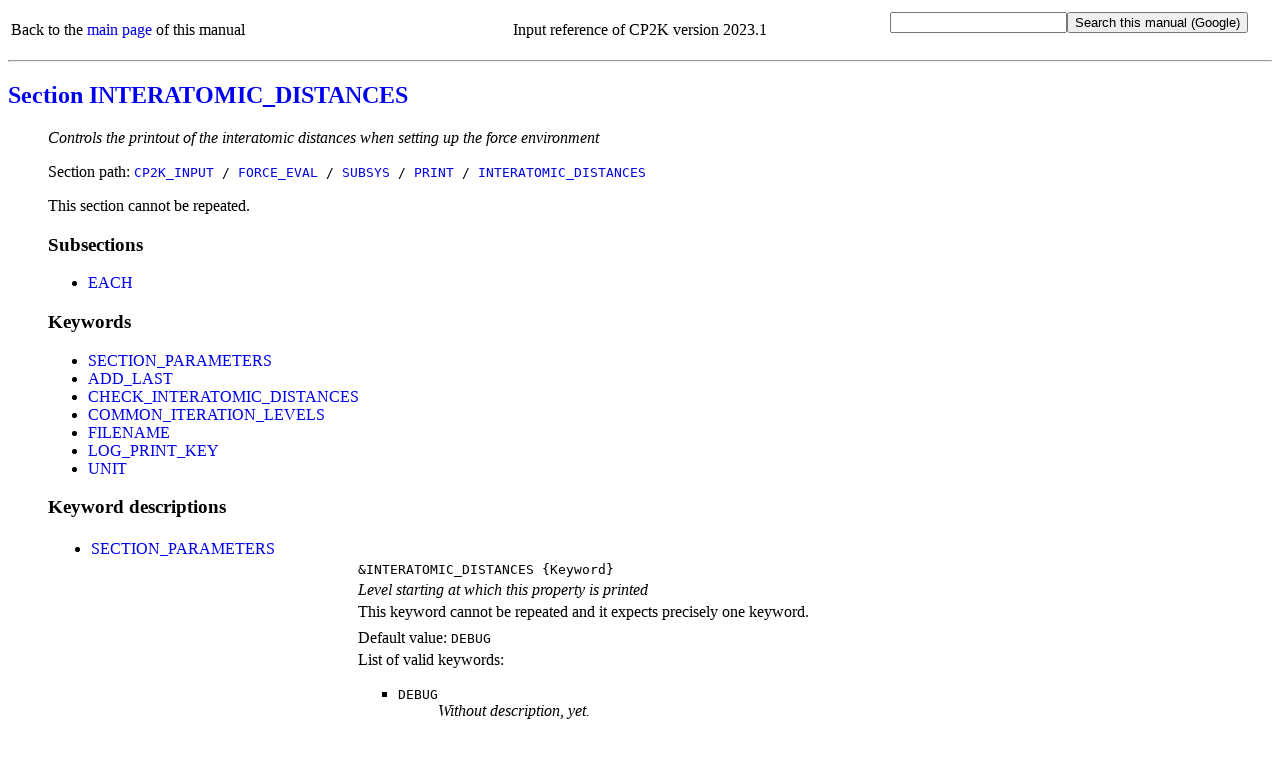

--- FILE ---
content_type: text/html
request_url: https://manual.cp2k.org/cp2k-2023_1-branch/CP2K_INPUT/FORCE_EVAL/SUBSYS/PRINT/INTERATOMIC_DISTANCES.html
body_size: 3205
content:
<!DOCTYPE html
  PUBLIC "html" "html">
<html>
   <head>
      <meta http-equiv="Content-Type" content="text/html; charset=UTF-8">
      <title>CP2K_INPUT / FORCE_EVAL / SUBSYS / PRINT / INTERATOMIC_DISTANCES</title>
      <meta name="language" content="en">
      <meta name="copyright" content="2000 - 2022 CP2K developers group">
      <meta name="description" content="Controls the printout of the interatomic distances when setting up the force environment">
      <meta name="keywords" content="scientific,computing,chemistry,physics,documentation,help,manual,Fortran,parallel,molecular dynamics,MD,density functional theory,DFT,electronic structure,linear scaling,force field,Quickstep,GPW,GAPW,FIST,QM,MM">
      <link rel="shortcut icon" href="../../../../favicon.png" type="image/png">
      <style type="text/css">
  a {text-decoration: none;}
  body {background-color: #ffffff;}
  code.upper {text-transform: uppercase;}
  li {margin-left: 0em; padding-left: 0em; text-indent: 0em;}
  p.uctt {font-family: monospace; text-transform: uppercase;}
  table.default {table-layout: fixed; width: 100%;}
  td.l {width: 25%;}
  td.r {width: 75%;}
  ul.circle {list-style-type: circle;}
  ul.disc {list-style-type: disc;}
  ul.index {list-style-type: none; margin-left: 0em; padding-left: 1.8em; text-indent: 0em;}
  ul.none {list-style-type: none;}
  ul.noscript {list-style-type: disc;}
  ul.square {list-style-type: square;}
  .button {font-family: monospace; font-size: 100%; cursor: pointer;}
  #html_table
  {
   border: 1px solid #000000;
   border-collapse: collapse;
   margin-left: 25px;
   padding: 6px;
   text-align: left;
   vertical-align: middle;
  }
 </style><noscript>
         <style>
   ul.index {list-style-type: disc; margin-left: 0px; padding-left: 1.8em; text-indent: 0px}
   ul.noscript {display: none}
  </style></noscript><script language="javascript" type="text/javascript" src="../../../../toggle_folding.js"></script></head>
   <body>
      <table class="default" summary="header">
         <tr>
            <td align="left">
               Back to the <a href="../../../../index.html">main page</a> of this manual
               </td>
            <td align="center">
               Input reference of CP2K version 2023.1</td>
            <td align="right">
               <form method="get" action="https://www.google.com/search"><input type="text" name="q" maxlength="255"><input type="submit" value="Search this manual (Google)"><input type="hidden" name="domains" value="https://manual.cp2k.org/trunk/"><input type="radio" style="visibility:hidden" name="sitesearch" value="https://manual.cp2k.org/trunk/" checked></form>
            </td>
         </tr>
      </table>
      <hr>
      <h2><a href="../../../../index.html#CP2K_INPUT/FORCE_EVAL/SUBSYS/PRINT/INTERATOMIC_DISTANCES.html">Section INTERATOMIC_DISTANCES</a></h2>
      <ul class="none">
         <li><em>Controls the printout of the interatomic distances when setting up the force environment</em></li>
      </ul>
      <ul class="none">
         <li>
            Section path:
            <code class="upper"><a href="../../../../CP2K_INPUT.html">CP2K_INPUT</a> /
               <a href="../../../FORCE_EVAL.html">FORCE_EVAL</a> /
               <a href="../../SUBSYS.html">SUBSYS</a> /
               <a href="../PRINT.html">PRINT</a> /
               <a href="INTERATOMIC_DISTANCES.html">INTERATOMIC_DISTANCES</a></code></li>
      </ul>
      <ul class="none">
         <li>
            This section cannot be repeated.
            </li>
      </ul>
      <ul class="none">
         <li>
            <h3>Subsections</h3>
            <ul class="disc">
               <li><a href="INTERATOMIC_DISTANCES/EACH.html">EACH</a></li>
            </ul>
         </li>
      </ul>
      <ul class="none">
         <li>
            <h3>Keywords</h3>
            <ul class="disc">
               <li><a href="#SECTION_PARAMETERS" id="list_SECTION_PARAMETERS">SECTION_PARAMETERS</a></li>
            </ul>
            <ul class="disc">
               <li><a href="#ADD_LAST" id="list_ADD_LAST">ADD_LAST</a></li>
               <li><a href="#CHECK_INTERATOMIC_DISTANCES" id="list_CHECK_INTERATOMIC_DISTANCES">CHECK_INTERATOMIC_DISTANCES</a></li>
               <li><a href="#COMMON_ITERATION_LEVELS" id="list_COMMON_ITERATION_LEVELS">COMMON_ITERATION_LEVELS</a></li>
               <li><a href="#FILENAME" id="list_FILENAME">FILENAME</a></li>
               <li><a href="#LOG_PRINT_KEY" id="list_LOG_PRINT_KEY">LOG_PRINT_KEY</a></li>
               <li><a href="#UNIT" id="list_UNIT">UNIT</a></li>
            </ul>
         </li>
      </ul>
      <ul class="none">
         <li>
            <h3>Keyword descriptions</h3>
            <table class="default" summary="keyword_description">
               <tr>
                  <td class="l">
                     <ul class="disc">
                        <li><a id="desc_SECTION_PARAMETERS"></a><a href="#list_SECTION_PARAMETERS" id="SECTION_PARAMETERS">SECTION_PARAMETERS</a></li>
                     </ul>
                  </td>
                  <td class="r"></td>
               </tr>
               <tr>
                  <td class="l"></td>
                  <td class="r"><code class="upper">&amp;INTERATOMIC_DISTANCES</code><code>&nbsp;{Keyword}</code></td>
               </tr>
               <tr>
                  <td class="l"></td>
                  <td class="r"><em>Level starting at which this property is printed</em></td>
               </tr>
               <tr>
                  <td class="l"></td>
                  <td class="r">
                     This keyword cannot be repeated
                     and it expects
                     
                     precisely one keyword.
                     </td>
               </tr>
               <tr>
                  <td class="l"></td>
                  <td class="r"></td>
               </tr>
               <tr>
                  <td class="l"></td>
                  <td class="r">
                     Default value:
                     <code class="upper">DEBUG</code></td>
               </tr>
               <tr>
                  <td class="l"></td>
                  <td class="r">
                     List of valid keywords:
                     
                     <ul class="square">
                        <li>
                           <dl>
                              <dt><code class="upper">DEBUG</code></dt>
                              <dd><em>
                                    Without description, yet.
                                    </em></dd>
                           </dl>
                        </li>
                        <li>
                           <dl>
                              <dt><code class="upper">HIGH</code></dt>
                              <dd><em>
                                    Without description, yet.
                                    </em></dd>
                           </dl>
                        </li>
                        <li>
                           <dl>
                              <dt><code class="upper">LOW</code></dt>
                              <dd><em>
                                    Without description, yet.
                                    </em></dd>
                           </dl>
                        </li>
                        <li>
                           <dl>
                              <dt><code class="upper">MEDIUM</code></dt>
                              <dd><em>
                                    Without description, yet.
                                    </em></dd>
                           </dl>
                        </li>
                        <li>
                           <dl>
                              <dt><code class="upper">OFF</code></dt>
                              <dd><em>
                                    Without description, yet.
                                    </em></dd>
                           </dl>
                        </li>
                        <li>
                           <dl>
                              <dt><code class="upper">ON</code></dt>
                              <dd><em>
                                    Without description, yet.
                                    </em></dd>
                           </dl>
                        </li>
                        <li>
                           <dl>
                              <dt><code class="upper">SILENT</code></dt>
                              <dd><em>
                                    Without description, yet.
                                    </em></dd>
                           </dl>
                        </li>
                     </ul>
                  </td>
               </tr>
            </table>
            <table class="default" summary="keyword_description">
               <tr>
                  <td class="l">
                     <ul class="disc">
                        <li><a id="desc_ADD_LAST"></a><a href="#list_ADD_LAST" id="ADD_LAST">ADD_LAST</a></li>
                     </ul>
                  </td>
                  <td class="r"></td>
               </tr>
               <tr>
                  <td class="l"></td>
                  <td class="r"><code class="upper">ADD_LAST</code><code>&nbsp;{Keyword}</code></td>
               </tr>
               <tr>
                  <td class="l"></td>
                  <td class="r"><em>If the last iteration should be added, and if it should be marked symbolically (with lowercase letter l) or with the iteration number. Not every iteration level is able to identify the last iteration early enough to be able to output. When this keyword is activated all iteration levels are checked for the last iteration step.</em></td>
               </tr>
               <tr>
                  <td class="l"></td>
                  <td class="r">
                     This keyword cannot be repeated
                     and it expects
                     
                     precisely one keyword.
                     </td>
               </tr>
               <tr>
                  <td class="l"></td>
                  <td class="r">
                     Default value:
                     <code class="upper">NO</code></td>
               </tr>
               <tr>
                  <td class="l"></td>
                  <td class="r">
                     List of valid keywords:
                     
                     <ul class="square">
                        <li>
                           <dl>
                              <dt><code class="upper">NO</code></dt>
                              <dd><em>Do not mark last iteration specifically</em></dd>
                           </dl>
                        </li>
                        <li>
                           <dl>
                              <dt><code class="upper">NUMERIC</code></dt>
                              <dd><em>Mark last iteration with its iteration number</em></dd>
                           </dl>
                        </li>
                        <li>
                           <dl>
                              <dt><code class="upper">SYMBOLIC</code></dt>
                              <dd><em>Mark last iteration with lowercase letter l</em></dd>
                           </dl>
                        </li>
                     </ul>
                  </td>
               </tr>
            </table>
            <table class="default" summary="keyword_description">
               <tr>
                  <td class="l">
                     <ul class="disc">
                        <li><a id="desc_CHECK_INTERATOMIC_DISTANCES"></a><a href="#list_CHECK_INTERATOMIC_DISTANCES" id="CHECK_INTERATOMIC_DISTANCES">CHECK_INTERATOMIC_DISTANCES</a></li>
                     </ul>
                  </td>
                  <td class="r"></td>
               </tr>
               <tr>
                  <td class="l"></td>
                  <td class="r"><code class="upper">CHECK_INTERATOMIC_DISTANCES</code><code>&nbsp;{Real}</code></td>
               </tr>
               <tr>
                  <td class="l"></td>
                  <td class="r"><em>Minimum allowed distance between two atoms. A warning is printed, if a smaller interatomic distance is encountered. The check is disabled for the threshold value 0 which is the default for systems with more than 2000 atoms (otherwise 0.5 A).The run is aborted, if an interatomic distance is smaller than the absolute value of a negative threshold value.</em></td>
               </tr>
               <tr>
                  <td class="l"></td>
                  <td class="r">
                     This keyword cannot be repeated
                     and it expects
                     
                     precisely one real.
                     </td>
               </tr>
               <tr>
                  <td class="l"></td>
                  <td class="r">
                     Default value:
                     <code class="upper">5.00000000E-001</code></td>
               </tr>
               <tr>
                  <td class="l"></td>
                  <td class="r"><a href="../../../../units.html">Default unit:</a><code>
                        [angstrom]
                        </code></td>
               </tr>
            </table>
            <table class="default" summary="keyword_description">
               <tr>
                  <td class="l">
                     <ul class="disc">
                        <li><a id="desc_COMMON_ITERATION_LEVELS"></a><a href="#list_COMMON_ITERATION_LEVELS" id="COMMON_ITERATION_LEVELS">COMMON_ITERATION_LEVELS</a></li>
                     </ul>
                  </td>
                  <td class="r"></td>
               </tr>
               <tr>
                  <td class="l"></td>
                  <td class="r"><code class="upper">COMMON_ITERATION_LEVELS</code><code>&nbsp;{Integer}</code></td>
               </tr>
               <tr>
                  <td class="l"></td>
                  <td class="r"><em>How many iterations levels should be written in the same file (no extra information about the actual iteration level is written to the file)</em></td>
               </tr>
               <tr>
                  <td class="l"></td>
                  <td class="r">
                     This keyword cannot be repeated
                     and it expects
                     
                     precisely one integer.
                     </td>
               </tr>
               <tr>
                  <td class="l"></td>
                  <td class="r">
                     Default value:
                     <code class="upper">0</code></td>
               </tr>
            </table>
            <table class="default" summary="keyword_description">
               <tr>
                  <td class="l">
                     <ul class="disc">
                        <li><a id="desc_FILENAME"></a><a href="#list_FILENAME" id="FILENAME">FILENAME</a></li>
                     </ul>
                  </td>
                  <td class="r"></td>
               </tr>
               <tr>
                  <td class="l"></td>
                  <td class="r"><code class="upper">FILENAME</code><code>&nbsp;{String}</code></td>
               </tr>
               <tr>
                  <td class="l"></td>
                  <td class="r"><em> controls part of the filename for output.  use __STD_OUT__ (exactly as written here) for the screen or standard logger.  use filename to obtain projectname-filename.  use ./filename to get filename. A middle name (if present), iteration numbers and extension are always added to the filename. if you want to avoid it use =filename, in this case the filename is always exactly as typed. Please note that this can lead to clashes of filenames.</em></td>
               </tr>
               <tr>
                  <td class="l"></td>
                  <td class="r">
                     This keyword cannot be repeated
                     and it expects
                     
                     precisely one string.
                     </td>
               </tr>
               <tr>
                  <td class="l"></td>
                  <td class="r">
                     Default value:
                     <code class="upper">__STD_OUT__</code></td>
               </tr>
            </table>
            <table class="default" summary="keyword_description">
               <tr>
                  <td class="l">
                     <ul class="disc">
                        <li><a id="desc_LOG_PRINT_KEY"></a><a href="#list_LOG_PRINT_KEY" id="LOG_PRINT_KEY">LOG_PRINT_KEY</a></li>
                     </ul>
                  </td>
                  <td class="r"></td>
               </tr>
               <tr>
                  <td class="l"></td>
                  <td class="r"><code class="upper">LOG_PRINT_KEY</code><code>&nbsp;{Logical}</code></td>
               </tr>
               <tr>
                  <td class="l"></td>
                  <td class="r"><em>This keywords enables the logger for the print_key (a message is printed on screen everytime data, controlled by this print_key, are written)</em></td>
               </tr>
               <tr>
                  <td class="l"></td>
                  <td class="r">
                     This keyword cannot be repeated
                     and it expects
                     
                     precisely one logical.
                     </td>
               </tr>
               <tr>
                  <td class="l"></td>
                  <td class="r">
                     The lone keyword behaves as a switch to
                     <code class="upper">.TRUE.</code></td>
               </tr>
               <tr>
                  <td class="l"></td>
                  <td class="r">
                     Default value:
                     <code class="upper">.FALSE.</code></td>
               </tr>
            </table>
            <table class="default" summary="keyword_description">
               <tr>
                  <td class="l">
                     <ul class="disc">
                        <li><a id="desc_UNIT"></a><a href="#list_UNIT" id="UNIT">UNIT</a></li>
                     </ul>
                  </td>
                  <td class="r"></td>
               </tr>
               <tr>
                  <td class="l"></td>
                  <td class="r"><code class="upper">UNIT</code><code>&nbsp;{Word}</code></td>
               </tr>
               <tr>
                  <td class="l"></td>
                  <td class="r"><em>Specify the unit of measurement for the quantity in output. All available CP2K units can be used.</em></td>
               </tr>
               <tr>
                  <td class="l"></td>
                  <td class="r">
                     This keyword cannot be repeated
                     and it expects
                     
                     precisely one word.
                     </td>
               </tr>
               <tr>
                  <td class="l"></td>
                  <td class="r">
                     Default value:
                     <code class="upper">angstrom</code></td>
               </tr>
            </table>
         </li>
      </ul>
      <hr>
      <table class="default" summary="footer">
         <tr>
            <td align="left">
               Back to the <a href="../../../../index.html">main page</a> of this manual or the <a href="https://www.cp2k.org">CP2K home page</a></td>
            <td align="right">
               (Last update:
               31.12.2022)
               </td>
         </tr>
      </table>
   </body>
</html>